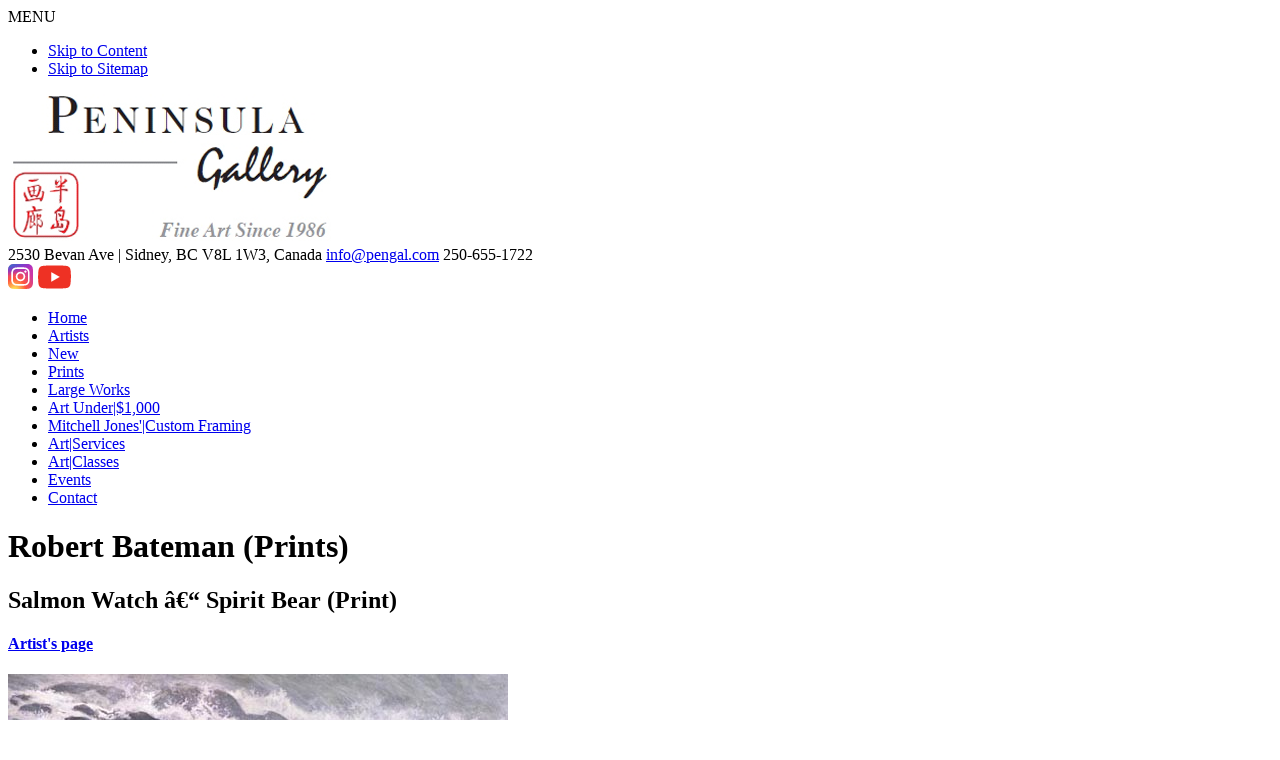

--- FILE ---
content_type: text/html; charset=UTF-8
request_url: https://www.pengal.com/artwork/view/4561/salmon-watch-spirit-bear-1
body_size: 3423
content:

<!DOCTYPE html>
<html lang="en">
<head>
  <!-- Google Tag Manager -->
  <script>(function(w,d,s,l,i){w[l]=w[l]||[];w[l].push({'gtm.start':
  new Date().getTime(),event:'gtm.js'});var f=d.getElementsByTagName(s)[0],
  j=d.createElement(s),dl=l!='dataLayer'?'&l='+l:'';j.async=true;j.src=
  'https://www.googletagmanager.com/gtm.js?id='+i+dl;f.parentNode.insertBefore(j,f);
  })(window,document,'script','dataLayer','GTM-MNXXTGK');</script>
  <!-- End Google Tag Manager -->  
	<meta charset="utf-8" />
	<meta name="viewport" content="width=device-width, initial-scale=1.0" />
	<title>Salmon Watch â€“ Spirit Bear &bull; Robert Bateman (Prints) &bull; Peninsula Art Gallery, Sidney BC</title> 
    
  <!--[if IE]>
  <script src="https://html5shiv.googlecode.com/svn/trunk/html5.js"></script>
  <![endif]-->
  
  <!--[if lte IE 7]>
  <script src="js/IE8.js" type="text/javascript"></script>   
  <![endif]-->

	<link href="/favicon.ico" type="image/x-icon" rel="icon" /><link href="/favicon.ico" type="image/x-icon" rel="shortcut icon" />
<meta name="keywords" content="Robert Bateman Best Quality Limited Edition Prints Fine Art Gallery Sidney Greater Victoria Vancouver Island" />
<meta name="description" content="Robert Bateman Best Quality Limited Edition Prints Fine Art Gallery Sidney Greater Victoria Vancouver Island" />

	<link rel="stylesheet" type="text/css" href="/css/stylesheet1.css" />

	<link rel="stylesheet" type="text/css" href="/css/jquery.fancybox.css" />
<script type="text/javascript" src="/js/jquery-1.4.3.min.js"></script><script type="text/javascript" src="/js/jquery-ui-1.8.5.custom.min.js"></script><script type="text/javascript" src="/js/lazyload.min.js"></script><script type="text/javascript" src="/js/jquery.fancybox.js"></script><script type="text/javascript" src="/js/fancybox-init.js"></script><script type="text/javascript" src="/js/custom.js"></script><script type="text/javascript" src="/js/jquery.lightbox.js"></script><link rel="stylesheet" type="text/css" href="/css/jquery.lightbox.css" /><script type="text/javascript">
    $(document).ready(function () {
        $('.page_gallery a').lightBox();
        $('.lightbox').lightBox();
    });
</script>
<script type="text/javascript" src="/js/cms.close.js"></script><script>
  (function(i,s,o,g,r,a,m){i['GoogleAnalyticsObject']=r;i[r]=i[r]||function(){
  (i[r].q=i[r].q||[]).push(arguments)},i[r].l=1*new Date();a=s.createElement(o),
  m=s.getElementsByTagName(o)[0];a.async=1;a.src=g;m.parentNode.insertBefore(a,m)
  })(window,document,'script','//www.google-analytics.com/analytics.js','ga');

  ga('create', 'UA-2222379-82', 'auto');
ga('require', 'displayfeatures');
ga('require', 'linkid', 'linkid.js');
  ga('send', 'pageview');

</script>
	<script type="text/javascript">	
		var switchTo5x=true;
  </script>
  <script type="text/javascript" src="https://w.sharethis.com/button/buttons.js"></script>
  <script type="text/javascript" src="https://s.sharethis.com/loader.js"></script>
  <link rel="preconnect" href="https://fonts.googleapis.com">
  <link rel="preconnect" href="https://fonts.gstatic.com" crossorigin>
  <link href="https://fonts.googleapis.com/css2?family=Cinzel:wght@400;700&display=swap" rel="stylesheet"> 
  <link rel="stylesheet" href="https://use.typekit.net/vnd4evj.css">
</head>
<body id="body-artwork-view-4561-salmon-watch-spirit-bear-1" class="plugin-products">
  <!-- Google Tag Manager (noscript) -->
  <noscript><iframe src="https://www.googletagmanager.com/ns.html?id=GTM-MNXXTGK"
  height="0" width="0" style="display:none;visibility:hidden"></iframe></noscript>
  <!-- End Google Tag Manager (noscript) -->
  <header>
  	<div class="mobile-menu-toggle">MENU</div>
  	<div class="wrapper">
      <div id="skip">
        <ul>
        <li><a href="#maincontent"  tabindex="2">Skip to Content</a></li>
        <li><a href="/sitemap" tabindex="3">Skip to Sitemap</a></li>
        </ul>
      </div><!--End Skip-->
      <a href="/" title="Peninsula Gallery" class="logo"><img src="/images/peninsula-gallery.png" alt="Peninsula Gallery" width="328" height="148" /></a>      
      <div id="header-contact">
        <span class="important">2530 Bevan Ave | <span class="no-wrap">Sidney, BC V8L 1W3, Canada</span></span>
        <span class="important"><a href="mailto:info@pengal.com" title="info@pengal.com">info@pengal.com</a></span>
        <span class="important phone">250-655-1722</span>
        <div class="social-media">
          <span class="facebook"><a href="https://www.instagram.com/peninsula.gallery" target="_blank"><img src="/images/instagram.svg" width="25" height="25" alt="instagram logo" /></a></span>
          <span class="facebook"><a href="https://www.youtube.com/channel/UCQQ1EEZdpLHZf3cNXRfacLA/videos" target="_blank"><img src="/images/youtube.svg" width="35" height="25" alt="youtube logo" /></a></span>
        </div>
      </div>
            
      <nav id="menu">
    		
<ul class="menu_level_0">
<li class="first menu_1"><a href="/home">Home</a>
	</li>
<li class="menu_2"><a href="/artists">Artists</a>
	</li>
<li class="menu_3"><a href="/new-arrivals">New</a>
	</li>
<li class="menu_4"><a href="/prints">Prints</a>
	</li>
<li class="menu_5"><a href="/large-works">Large Works</a>
	</li>
<li class="menu_6"><a href="/original-arts-under-1000">Art Under|$1,000</a>
	</li>
<li class="menu_7"><a href="/framing">Mitchell Jones&#039;|Custom Framing</a>
	</li>
<li class="menu_8"><a href="/art-services">Art|Services</a>
	</li>
<li class="menu_9"><a href="/events/type:art-class">Art|Classes</a>
	</li>
<li class="menu_10"><a href="/events">Events</a>
	</li>
<li class="last menu_11"><a href="/contact">Contact</a>
	</li>

</ul>
			</nav>
    </div>
  </header>

	
  <div class="wrapper">
    <div id="main">
      <a id="maincontent"></a>
  <h1>Robert Bateman (Prints)</h1>
	      <div class="product">
  <h2>Salmon Watch â€“ Spirit Bear (Print)</h2>
  <h4><a href="/artists/robert-bateman-prints">Artist&#039;s page</a></h4>
  <div class="page_gallery main_image">
  	<img src="/media/filter/large/img/bateman_salmonwatch_spiritbear.jpg"  title="Robert Bateman Salmon Watch â€“ Spirit Bear" alt="Robert Bateman Salmon Watch â€“ Spirit Bear" width="500" height="358"/>  </div>
  
<p>Giclee Canvas; Edition Size 180<br>24" x 36" / 60.96cm x 91.44cm<br>Unframed (US Dollar): $795.00</p>		
						<!--<a class="button" id="view-on-wall">View on Wall</a>-->
				 
		
    <p style="clear:both;"><em><strong>To purchase this, or any other work of art, please contact us by phone or <a onclick="ga('send', 'event', 'Artwork Inquiry', 'click', 'Salmon Watch â€“ Spirit Bear, Robert Bateman (Prints)');" href="mailto:info@pengal.com">email</a>.</strong></em></p>

	<p>&ldquo;The spirit bear, with its white or creamy golden coat, is a subspecies of the black bear. According to native Tsimshian legend the mythological Raven created the &lsquo;spirit bear&rsquo; as a living reminder of the glaciers that once covered the ancient homelands. The present day land of the bear is the picture of a north western paradise. Towering forests of cedar, spruce and hemlock rise above deep turquoise fjords with plunging waterfalls. Serene rivers wind through flowering meadows. These waters teem with salmon in spawning season. The spirit bear (sometimes known as the Kermode bear) is found mainly in the area of Princess Royal Island on the coast of British Columbia.</p>
<p>It is hoped that this wilderness will remain untouched by human development. Anyone fortunate enough to visit this piece of paradise will feel the deep sense of spirituality connecting us with the roots of creation. I have been there once. And even if I never return, it is good to know that it will continue in its purity and perfection.&rdquo;</p> 
</div> <div class="fpnl"></div>
			  	</div>
  </div><!--End Main Wrapper-->
	
  <div class="wrapper">
    <footer>
      <p id="copyright">&copy; Copyright 1986 - 2026 Peninsula Gallery<br/>
      A Victoria BC Art Gallery Website by <a href="https://www.radarhill.com" target="_blank" id="radar">Radar Hill Web Design</a><br/>
      The content of this website is the responsibility of the website owner</p>
    </footer>
  </div>
			<script type="text/javascript">stLight.options({publisher: "00d86c8c-7786-4b81-b74e-4e8b601fa664", doNotHash: false, doNotCopy: false, hashAddressBar: false});</script>
  <script>
  var options={ "publisher": "00d86c8c-7786-4b81-b74e-4e8b601fa664", "position": "left", "ad": { "visible": false, "openDelay": 1, "closeDelay": 0}, "chicklets": { "items": ["facebook", "twitter", "linkedin", "pinterest", "email", "sharethis"]}};
  var st_hover_widget = new sharethis.widgets.hoverbuttons(options);

//
$(document).ready(function() {
	//
	var vpWidth	= $(window).width();
	//
	var navMain	= $('nav#menu').html();
	//
	if(vpWidth < 800) {
		//
		$('nav#menu').html(navMain.replace(/\|/g, ' '));
	}
	// 
	var linkLabel	= $('nav#menu .menu_2 a').text();
	$('nav#menu .menu_2 a').html(linkLabel.replace('|', '<br>'));
	//	
	var linkLabel	= $('nav#menu .menu_3 a').text();
	$('nav#menu .menu_3 a').html(linkLabel.replace('|', '<br>'));
	// 
	var linkLabel	= $('nav#menu .menu_5 a').text();
	$('nav#menu .menu_5 a').html(linkLabel.replace('|', '<br>'));
	//	
	var linkLabel	= $('nav#menu .menu_6 a').text();
	$('nav#menu .menu_6 a').html(linkLabel.replace('|', '<br>'));
	//	
	var linkLabel	= $('nav#menu .menu_7 a').text();
	$('nav#menu .menu_7 a').html(linkLabel.replace('|', '<br>'));
	//	
	var linkLabel	= $('nav#menu .menu_8 a').text();
	$('nav#menu .menu_8 a').html(linkLabel.replace('|', '<br>'));

	var linkLabel	= $('nav#menu .menu_9 a').text();
	$('nav#menu .menu_9 a').html(linkLabel.replace('|', '<br>'));
});
</script>
	</body>
</html>

--- FILE ---
content_type: image/svg+xml
request_url: https://www.pengal.com/images/youtube.svg
body_size: 187
content:
<?xml version="1.0" encoding="utf-8"?>
<!-- Generator: Adobe Illustrator 24.1.1, SVG Export Plug-In . SVG Version: 6.00 Build 0)  -->
<svg version="1.1" id="Layer_1" xmlns="http://www.w3.org/2000/svg" xmlns:xlink="http://www.w3.org/1999/xlink" x="0px" y="0px"
	 viewBox="0 0 35 25" height="25" width="35" style="enable-background:new 0 0 35 25;" xml:space="preserve">
<style type="text/css">
	.st0{fill:#EE3124;}
	.st1{fill:#FFFFFF;}
</style>
<g>
	<path class="st0" d="M33.3,5c-0.4-1.4-1.5-2.5-2.9-2.9c-2.6-0.7-12.8-0.7-12.8-0.7S7.3,1.4,4.7,2.1C3.3,2.4,2.2,3.6,1.8,5
		c-0.7,2.6-0.7,8-0.7,8s0,5.4,0.7,8c0.4,1.4,1.5,2.5,2.9,2.9c2.6,0.7,12.8,0.7,12.8,0.7s10.3,0,12.8-0.7c1.4-0.4,2.5-1.5,2.9-2.9
		c0.7-2.6,0.7-8,0.7-8S34,7.6,33.3,5z"/>
	<polygon class="st1" points="14.2,17.8 14.2,8.1 22.8,12.9 	"/>
</g>
</svg>
